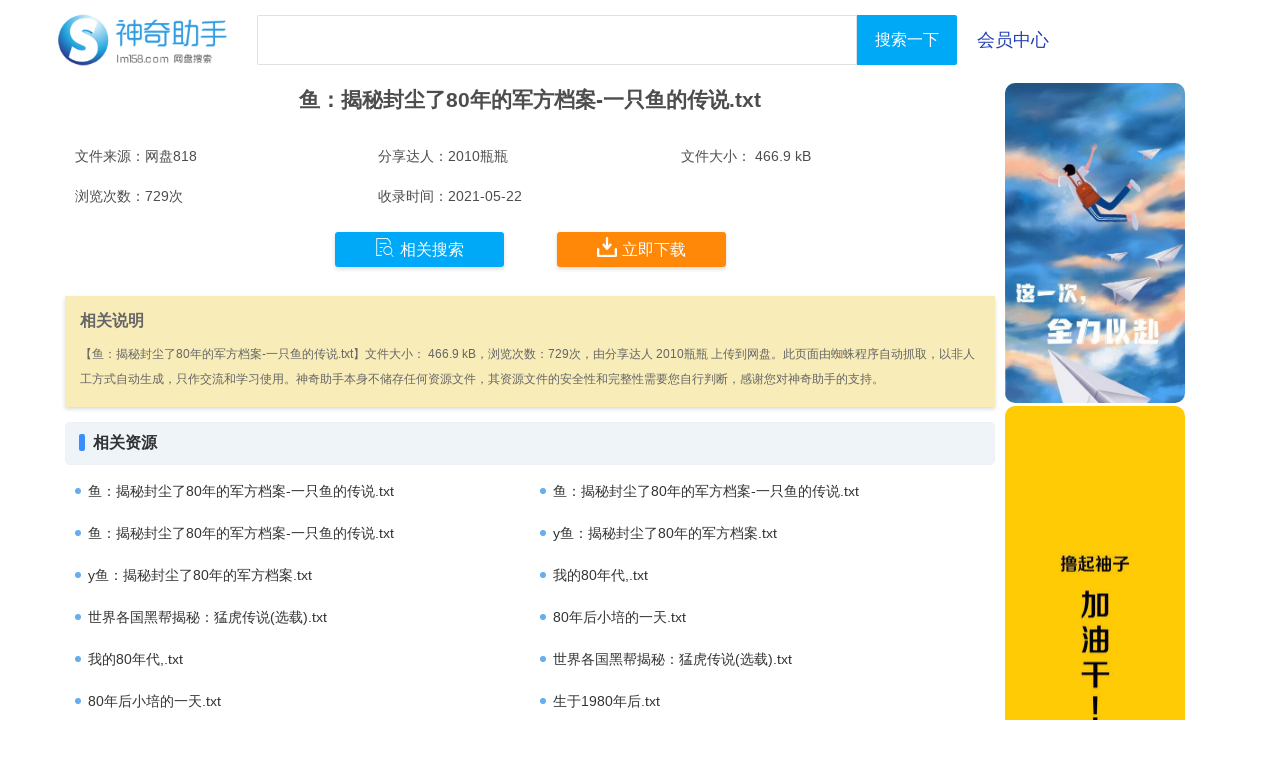

--- FILE ---
content_type: text/html; charset=utf-8
request_url: https://www.lm158.com/html/818/
body_size: 2323
content:
<!doctype html>
<html lang="zh-CN">
	<head>
		<meta charset="utf-8">
		<meta http-equiv="X-UA-Compatible" content="IE=edge">
		<meta name="viewport" content="width=device-width, initial-scale=1.0">
		<meta name="applicable-device"content="pc,mobile">
		<title>鱼：揭秘封尘了80年的军方档案-一只鱼的传说.txt 网盘下载 - 云资源下载 - 神奇助手</title>
		<meta name="keywords" content="鱼：揭秘封尘了80年的军方档案-一只鱼的传说.txt,揭秘,封尘,80,80年,军方,档案,一只,一只鱼,传说,txt,网盘,下载"/>
		<meta name="description" content="鱼：揭秘封尘了80年的军方档案-一只鱼的传说.txt云资源 网盘下载，文件名:鱼：揭秘封尘了80年的军方档案-一只鱼的传说.txt，文件大小: 466.9 kB，分享者:2010瓶瓶，浏览次数:729次。"/>
		<link rel="stylesheet" href="/css/view.css">
		<script type="text/javascript"src="/js/gg.js"></script>
	</head>
	<body>
		<div class="container">
			<div class="header">
				<div class="logo"><a href="/"><img src="/images/logo.png" alt="网盘搜索" /></a></div>
				<div class="searchbox">
					<form action="/search.php" method="get">
						<input name="text" class="q" id="kw" value=""/>
						<input id="btn" class="btn" value="搜索一下" type="submit"/>
					</form>
					<div class="hyzx"><a href="/user.php">会员中心</a></div>
				</div>
			</div>
			<div class="headerxs">
				<span><a href="/"><</a></span>
				<a href="/">网盘搜索</a>
				<a href="/user.php"><img src="/images/usercenter.png" alt="会员中心" /></a>
			</div>
			<div class="searchboxxs">
				<form action="/search.php" method="get">
					<input name="text" class="q2" id="kw" value=""/>
					<input id="btn" class="btn2" align="middle" value="搜搜" type="submit"/>
				</form>
			</div>
			<div class="listbox">
				<div class="listleft">
					<div class="fileinfo">
						<h1>鱼：揭秘封尘了80年的军方档案-一只鱼的传说.txt</h1>
						<ul>
							<li>文件来源：网盘818</li>
							<li>分享达人：2010瓶瓶</li>
							<li>文件大小： 466.9 kB</li>
							<li>浏览次数：729次</li>
							<li>收录时间：2021-05-22</li>
							<li></li>
						</ul>
					</div>
					<div class="down">						<span><a href="/so/%E9%B1%BC%EF%BC%9A%E6%8F%AD%E7%A7%98%E5%B0%81%E5%B0%98%E4%BA%8680%E5%B9%B4%E7%9A%84%E5%86%9B%E6%96%B9%E6%A1%A3%E6%A1%88-%E4%B8%80%E5%8F%AA%E9%B1%BC%E7%9A%84%E4%BC%A0%E8%AF%B4.txt_1_818" class="blue"><i class="iconfont">&#xe601;</i>相关搜索</a></span>						<span><a href="/go/818/" target="_blank" class="red"><i class="iconfont">&#xe723;</i>立即下载</a></span>
					</div>
					<div class="other">
						<div class="note">
							<span>
								相关说明
							</span>
							<p>
								【鱼：揭秘封尘了80年的军方档案-一只鱼的传说.txt】文件大小： 466.9 kB，浏览次数：729次，由分享达人 2010瓶瓶 上传到网盘。此页面由蜘蛛程序自动抓取，以非人工方式自动生成，只作交流和学习使用。神奇助手本身不储存任何资源文件，其资源文件的安全性和完整性需要您自行判断，感谢您对神奇助手的支持。
							</p>
						</div>
						<div class="hun-brand">
							<i></i>
							<b>相关资源</b>
						</div>
						<div class="desd">
							<ul><li><em class="icon"></em><a href="/html/257240/">鱼：揭秘封尘了80年的军方档案-一只鱼的传说.txt</a></li><li><em class="icon"></em><a href="/html/976/">鱼：揭秘封尘了80年的军方档案-一只鱼的传说.txt</a></li><li><em class="icon"></em><a href="/html/6889/">鱼：揭秘封尘了80年的军方档案-一只鱼的传说.txt</a></li><li><em class="icon"></em><a href="/html/10169/">y鱼：揭秘封尘了80年的军方档案.txt</a></li><li><em class="icon"></em><a href="/html/261467/">y鱼：揭秘封尘了80年的军方档案.txt</a></li><li><em class="icon"></em><a href="/html/39405/">我的80年代,.txt</a></li><li><em class="icon"></em><a href="/html/44442/">世界各国黑帮揭秘：猛虎传说(选载).txt</a></li><li><em class="icon"></em><a href="/html/46280/">80年后小培的一天.txt</a></li><li><em class="icon"></em><a href="/html/304746/">我的80年代,.txt</a></li><li><em class="icon"></em><a href="/html/311278/">世界各国黑帮揭秘：猛虎传说(选载).txt</a></li><li><em class="icon"></em><a href="/html/314473/">80年后小培的一天.txt</a></li><li><em class="icon"></em><a href="/html/350349/">生于1980年后.txt</a></li><li><em class="icon"></em><a href="/html/58223/">80年后小培的一天.txt</a></li><li><em class="icon"></em><a href="/html/330317/">80年后小培的一天.txt</a></li><li><em class="icon"></em><a href="/html/321824/">神人传说.txt</a></li><li><em class="icon"></em><a href="/html/322031/">网游之傲天传说.txt</a></li>							</ul>
						</div>
						<div class="hun-brand">
							<i></i>
							<b>更多资源</b>
						</div>
						<div class="desd">
							<ul><li><em class="icon"></em><a href="/html/541/">笨蛋英子1-925章txt</a></li><li><em class="icon"></em><a href="/html/543/">笨蛋英子下载</a></li><li><em class="icon"></em><a href="/html/544/">笨蛋英子完整</a></li><li><em class="icon"></em><a href="/html/553/">笨蛋英子txt</a></li><li><em class="icon"></em><a href="/html/557/">笨蛋英子1-925章txt</a></li><li><em class="icon"></em><a href="/html/558/">小鹿撞死在树上</a></li><li><em class="icon"></em><a href="/html/559/">扬书魅影txt百度云三部</a></li><li><em class="icon"></em><a href="/html/560/">老司机的爱情故事网盘资源</a></li><li><em class="icon"></em><a href="/html/563/">笨蛋英子</a></li><li><em class="icon"></em><a href="/html/564/">笨蛋英子</a></li><li><em class="icon"></em><a href="/html/565/">人不如故txt百度云</a></li><li><em class="icon"></em><a href="/html/566/">霍斯特威塞尔进行曲mp3</a></li><li><em class="icon"></em><a href="/html/567/">步非烟asmr百度云</a></li><li><em class="icon"></em><a href="/html/569/">精灵公主异世界的优等生</a></li><li><em class="icon"></em><a href="/html/570/">破云+txt+百度网盘</a></li><li><em class="icon"></em><a href="/html/571/">草莓印百度网盘</a></li>							</ul>
						</div>
					</div>

				</div>
				<div class="listright">
					<script>View_right();</script>
				</div>
			</div>
			<div style="clear: both;"></div>
			<div class="footer">
				神奇助手本身不储存、复制、传播任何文件。请合法使用神奇助手；
				网站内容由蜘蛛程序自动抓取，以非人工方式自动生成；如有侵犯您的权益，请联系：lm158com@qq.com；感谢您对神奇助手的支持。<br />
				©lm158.com
			</div>
			<div class="hidden">
				<script charset="UTF-8" id="LA_COLLECT" src="//sdk.51.la/js-sdk-pro.min.js"></script>
				<script>LA.init({id:"JfacMJn3vyYLGBLx",ck:"JfacMJn3vyYLGBLx"})</script>
			</div>
		</div>
	</body>
</html>﻿

--- FILE ---
content_type: text/css
request_url: https://www.lm158.com/css/view.css
body_size: 1866
content:
body {
	font-size:12px;
	font-family:"宋体","Microsoft Yahei",Arial,Helvetica,sans-serif;
	color:#4D4D4D;
	margin:0;
	padding:0;
}
a {
	color:#2440b3;
	text-decoration:none;
}
input,textarea,select,a:focus {
	outline:none;
}
body,div,ul,li,h1,h2,form,input{
	padding:0;margin:0;
}
.container {
	padding-right:15px;
	padding-left:15px;
	margin-right:auto;
	margin-left:auto
}
@media (min-width:768px) {
	.container {
	width:750px
}
}@media (min-width:992px) {
	.container {
	width:970px
}
}@media (min-width:1200px) {
	.container {
	width:1170px
}
}.header {
	display:flex;
	justify-content:flex-start;
	margin-top:10px;
}
.logo {
	margin-right:20px;
}
.logo img {
	height:60px;
}
.searchbox {
	height:48px;
	margin-top:5px;
	display: flex;
	justify-content: flex-start;
}
.hyzx{
	font:18px arial;
	line-height:50px;
	margin-left: 20px;
}
.searchbox .q {
	height:50px;
	width:600px;
	padding:11px 7px;
	font:18px arial;
	border:1px solid #e0e0e0;
	border-radius:2px 0 0 2px;
	float:left;
	box-sizing:border-box;
}
.searchbox .btn {
	height:50px;
	width:100px;
	line-height:32px;
	border-radius:0 2px 2px 0;
	color:#fff;
	font-size:16px;
	border-left:1px solid #00a9f6;
	background-color:#00a9f6;
	border:1px solid transparent;
}
.searchbox .btn:hover {
	background-color:#008ac5;
}
.headerxs {
	width:100%;
	box-shadow:0 2px 4px 0 #e3e3e3;
	position:relative;
	text-align:center;
	background:#00a9f8;
	height:50px;
	display:none;
	line-height:50px;
	font-size:21px;
}
.headerxs span a {
	position:absolute;
	left:10px;
	color:#fff;
	font-weight:700
}
.headerxs a {
	color:#fff;
	line-height:43px;
}
.headerxs img {
	position:absolute;
	right:10px;
	width: 30px;
	margin: 10px 0;
}
.searchboxxs {
	position:relative;
	clear:both;
	overflow:hidden;
	margin:10px;
	height:40px;
	display:none;
}
.searchboxxs form {
	height:42px
}
.searchboxxs .q2 {
	padding:9px 7px;
	padding:11px 7px 7px\9;
	width:91%;
	height:20px;
	outline:0;
	border:1px solid #e0e0e0;
	border-radius:2px 0 0 2px;
	vertical-align:top;
	font:18px arial
}
.searchboxxs .btn2 {
	position:absolute;
	top:0;
	right:0;
	height:40px;
	border:none;
	border-left:1px solid #00a9f6;
	border-radius:0 2px 2px 0;
	background-color:#00a9f8;
	color:#fff;
	font-size:16px;
	line-height:40px;
	width:80px
}
.listbox {
	margin:10px;
	padding:0;
	display:flex;
	flex-direction:row;
	justify-content:flex-start;
}
.listleft {
	width:930px;
}
.fileinfo {
	width:100%;
	text-align:center;
}
.fileinfo h1 {
	font-weight:600;
	font-size:21px;
	text-align:center;
	line-height:160%;
}
.fileinfo ul {
	margin:20px 10px 20px 10px;
	padding:0;
	overflow:hidden;
	font-size:14px;
}
.fileinfo ul li {
	float:left;
	width:33.3%;
	overflow:hidden;
	line-height:40px;
	overflow:hidden;
	white-space:nowrap;
	text-overflow:ellipsis;
	text-align: left;
}
.down {
	text-align:center;
	margin-bottom:35px
}
.down a {
	color:#fff;
	font-size:16px;
	text-decoration:none;
	text-align:center;
}
.down .blue {
	background:#00a9f8;
	padding:9px 40px 9px 40px;
	border-radius:3px;
	box-shadow:0 2px 4px 0 #d9d9d9;
	margin-right:50px;
}
.down .blue:hover {
	background:#3b8cff;
	box-shadow:0px 3px 8px 0px #b6b6b6;
}
.down .red {
	background:#ff8808;
	padding:9px 40px 9px 40px;
	border-radius:3px;
	box-shadow:0 2px 4px 0 #d9d9d9;
}
.down .red:hover {
	background:#ff7701;
	box-shadow:0px 3px 8px 0px #b6b6b6;
}
@font-face {
	font-family:"iconfont";
	src:url('//at.alicdn.com/t/font_1x4nnkd5oh6w29.eot?t=1496733329967#iefix') format('embedded-opentype'),url('//at.alicdn.com/t/font_1x4nnkd5oh6w29.woff?t=1496733329967') format('woff'),url('//at.alicdn.com/t/font_1x4nnkd5oh6w29.ttf?t=1496733329967') format('truetype'),url('//at.alicdn.com/t/font_1x4nnkd5oh6w29.svg?t=1496733329967#iconfont') format('svg');
}
.iconfont {
	font-family:"iconfont" !important;
	font-size:20px;
	font-style:normal;
	-webkit-font-smoothing:antialiased-moz-osx-font-smoothing:grayscale;
	margin-right:5px;
}
.other a {
	color:#333;
	text-decoration:none;
	width:600px;
}
.other a:hover {
	color:#ff4a4a
}
.other p {
	font-size:14px;
	color:#666;
	line-height:150%
}
.hun-brand {
	border:1px solid #edf1f5;
	background:#eff4f8;
	padding:10px 5px;
	border-radius:5px !important;
	margin:15px 0px 5px 0px;
	font-size:16px;
	color:#333
}
.hun-brand i {
	border-right:6px solid #3b8cff;
	border-radius:2px;
	margin:0 8px 0 8px
}
.desd {
	margin:0px 0 10px 0;
	overflow:hidden;
	margin-left:0px;
	line-height:22px;
	font-size:14px;
}
.desd a:hover {
	color:#3b8bff
}
.desd ul{
	margin: 0;
	padding: 0;
}
.desd ul li {
	float:left;
	overflow:hidden;
	white-space:nowrap;
	text-overflow:ellipsis;
	padding:10px 20px 10px 10px;
	box-sizing:border-box;
	position:relative;
	width:50%;
}
.desd .icon {
	padding:3px;
	float:left;
	margin:8px 7px 0 0;
	display:inline;
	background:#66aeee;
	border-radius:8px;
}
.note {
	background-color:#f8ecb8;
	box-shadow:0 2px 4px 0 #d9d9d9;
	padding:15px;
	margin:0;
}
.note span {
	font-size:16px;
	color:#666;
	font-weight:600;
	margin-bottom: 10px;
}
.note p {
	font-size:12px;
	line-height: 25px;
	color:#666;
	margin: 10px 0 0 0;
}
.listright {
	width:200px;
	padding-left: 10px;
}
.listright img{
	width:180px;
	border-radius: 10px;
}
.footer {
	display:block;
	margin:20px auto;
	width:700px;
	text-align:center;
	color:#777;
}
.hidden{
	display:none
}
@media (max-width:1199px) {
	/* 中屏幕 */
	.searchbox .q {
		width:400px;
	}
	.listleft {
	width:930px;
}
}@media (max-width:991px) {
	/* 小屏幕 */
	.searchbox .q {
	width:200px;
}
.listleft {
	width:750px;
}
}@media (max-width:767px) {
	/* 超小屏幕 */
	.container {
	padding:0;
	margin:0;
}
.header {
	display:none;
}
.searchboxxs {
	display:block;
}
.headerxs {
	display:block;
}
.fileinfo ul li {
	width:50%;
}
.down .blue {
	padding:9px 20px 9px 20px;
}
.down .red {
	padding:9px 20px 9px 20px;
}
.desd ul li {
	width:100%;
}
.footer {
	width:95%;
}
.listleft {
	width:100%;
}
.listright {
	display:none;
}
}